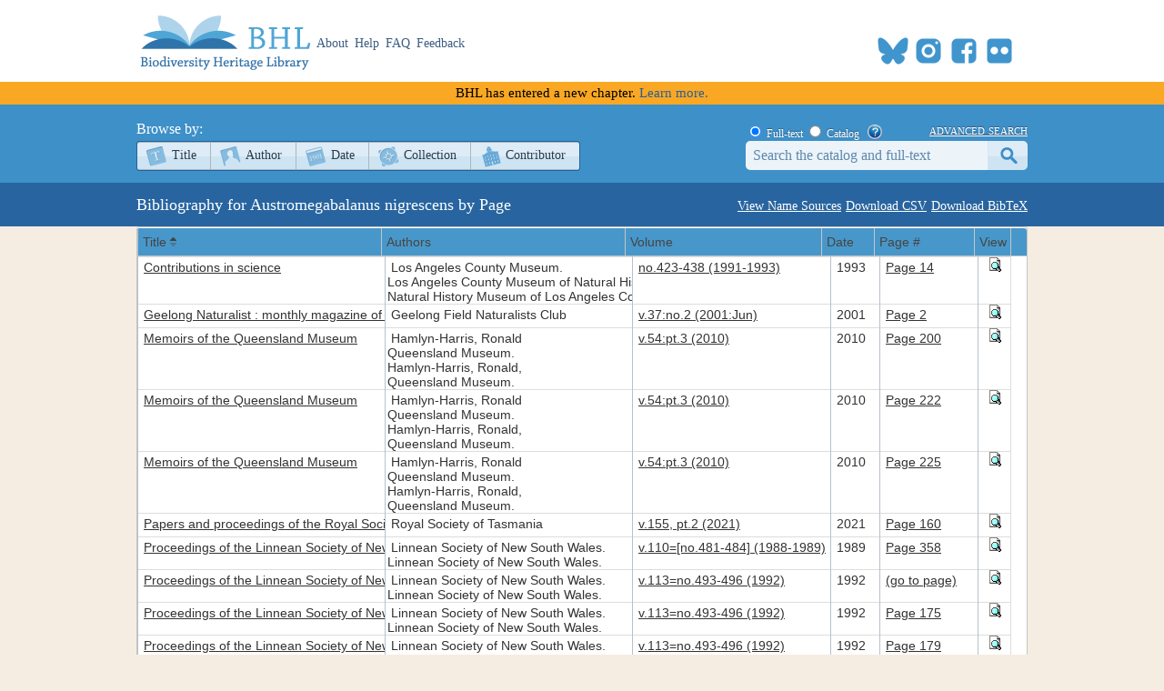

--- FILE ---
content_type: text/xml; charset=utf-8
request_url: https://www.biodiversitylibrary.org/namelist/?name=Austromegabalanus_nigrescens&_search=false&nd=1769139995524&rows=200&page=1&sidx=ShortTitle&sord=asc
body_size: 12402
content:
<?xml version ="1.0" encoding="utf-8"?><rows><page>1</page><total>1</total><records>22</records><row id='122696'><cell> <![CDATA[<a title="Info" href="/bibliography/122696">Contributions in science</a>]]> </cell><cell> <![CDATA[Los Angeles County Museum.<br>Los Angeles County Museum of Natural History.<br>Natural History Museum of Los Angeles County.]]> </cell><cell> <![CDATA[<a title="View Book" href="/item/214314">no.423-438 (1991-1993)</a>]]> </cell><cell> 1993 </cell><cell> <![CDATA[<a title="View Page" href="/page/52115280">Page 14</a>]]> </cell><cell> <![CDATA[<a title="Preview Page" href="#" onclick="showPreview(52115280);"><img src="/images/view_page.gif" alt="Preview Page"></a>]]> </cell></row><row id='172985'><cell> <![CDATA[<a title="Info" href="/bibliography/172985">Geelong Naturalist : monthly magazine of the Geelong Field Naturalists Club</a>]]> </cell><cell> <![CDATA[Geelong Field Naturalists Club]]> </cell><cell> <![CDATA[<a title="View Book" href="/item/312388">v.37:no.2 (2001:Jun)</a>]]> </cell><cell> 2001 </cell><cell> <![CDATA[<a title="View Page" href="/page/62009064">Page 2</a>]]> </cell><cell> <![CDATA[<a title="Preview Page" href="#" onclick="showPreview(62009064);"><img src="/images/view_page.gif" alt="Preview Page"></a>]]> </cell></row><row id='61449'><cell> <![CDATA[<a title="Info" href="/bibliography/61449">Memoirs of the Queensland Museum</a>]]> </cell><cell> <![CDATA[Hamlyn-Harris, Ronald<br>Queensland Museum.<br>Hamlyn-Harris, Ronald,<br>Queensland Museum.]]> </cell><cell> <![CDATA[<a title="View Book" href="/item/240501">v.54:pt.3 (2010)</a>]]> </cell><cell> 2010 </cell><cell> <![CDATA[<a title="View Page" href="/page/54897176">Page 200</a>]]> </cell><cell> <![CDATA[<a title="Preview Page" href="#" onclick="showPreview(54897176);"><img src="/images/view_page.gif" alt="Preview Page"></a>]]> </cell></row><row id='61449'><cell> <![CDATA[<a title="Info" href="/bibliography/61449">Memoirs of the Queensland Museum</a>]]> </cell><cell> <![CDATA[Hamlyn-Harris, Ronald<br>Queensland Museum.<br>Hamlyn-Harris, Ronald,<br>Queensland Museum.]]> </cell><cell> <![CDATA[<a title="View Book" href="/item/240501">v.54:pt.3 (2010)</a>]]> </cell><cell> 2010 </cell><cell> <![CDATA[<a title="View Page" href="/page/54897198">Page 222</a>]]> </cell><cell> <![CDATA[<a title="Preview Page" href="#" onclick="showPreview(54897198);"><img src="/images/view_page.gif" alt="Preview Page"></a>]]> </cell></row><row id='61449'><cell> <![CDATA[<a title="Info" href="/bibliography/61449">Memoirs of the Queensland Museum</a>]]> </cell><cell> <![CDATA[Hamlyn-Harris, Ronald<br>Queensland Museum.<br>Hamlyn-Harris, Ronald,<br>Queensland Museum.]]> </cell><cell> <![CDATA[<a title="View Book" href="/item/240501">v.54:pt.3 (2010)</a>]]> </cell><cell> 2010 </cell><cell> <![CDATA[<a title="View Page" href="/page/54897201">Page 225</a>]]> </cell><cell> <![CDATA[<a title="Preview Page" href="#" onclick="showPreview(54897201);"><img src="/images/view_page.gif" alt="Preview Page"></a>]]> </cell></row><row id='9494'><cell> <![CDATA[<a title="Info" href="/bibliography/9494">Papers and proceedings of the Royal Society of Tasmania</a>]]> </cell><cell> <![CDATA[Royal Society of Tasmania]]> </cell><cell> <![CDATA[<a title="View Book" href="/item/342646">v.155, pt.2 (2021)</a>]]> </cell><cell> 2021 </cell><cell> <![CDATA[<a title="View Page" href="/page/64684858">Page 160</a>]]> </cell><cell> <![CDATA[<a title="Preview Page" href="#" onclick="showPreview(64684858);"><img src="/images/view_page.gif" alt="Preview Page"></a>]]> </cell></row><row id='6525'><cell> <![CDATA[<a title="Info" href="/bibliography/6525">Proceedings of the Linnean Society of New South Wales</a>]]> </cell><cell> <![CDATA[Linnean Society of New South Wales.<br>Linnean Society of New South Wales.]]> </cell><cell> <![CDATA[<a title="View Book" href="/item/109068">v.110=[no.481-484] (1988-1989)</a>]]> </cell><cell> 1989 </cell><cell> <![CDATA[<a title="View Page" href="/page/35075933">Page 358</a>]]> </cell><cell> <![CDATA[<a title="Preview Page" href="#" onclick="showPreview(35075933);"><img src="/images/view_page.gif" alt="Preview Page"></a>]]> </cell></row><row id='6525'><cell> <![CDATA[<a title="Info" href="/bibliography/6525">Proceedings of the Linnean Society of New South Wales</a>]]> </cell><cell> <![CDATA[Linnean Society of New South Wales.<br>Linnean Society of New South Wales.]]> </cell><cell> <![CDATA[<a title="View Book" href="/item/108644">v.113=no.493-496 (1992)</a>]]> </cell><cell> 1992 </cell><cell> <![CDATA[<a title="View Page" href="/page/34942441">(go to page)</a>]]> </cell><cell> <![CDATA[<a title="Preview Page" href="#" onclick="showPreview(34942441);"><img src="/images/view_page.gif" alt="Preview Page"></a>]]> </cell></row><row id='6525'><cell> <![CDATA[<a title="Info" href="/bibliography/6525">Proceedings of the Linnean Society of New South Wales</a>]]> </cell><cell> <![CDATA[Linnean Society of New South Wales.<br>Linnean Society of New South Wales.]]> </cell><cell> <![CDATA[<a title="View Book" href="/item/108644">v.113=no.493-496 (1992)</a>]]> </cell><cell> 1992 </cell><cell> <![CDATA[<a title="View Page" href="/page/34942621">Page 175</a>]]> </cell><cell> <![CDATA[<a title="Preview Page" href="#" onclick="showPreview(34942621);"><img src="/images/view_page.gif" alt="Preview Page"></a>]]> </cell></row><row id='6525'><cell> <![CDATA[<a title="Info" href="/bibliography/6525">Proceedings of the Linnean Society of New South Wales</a>]]> </cell><cell> <![CDATA[Linnean Society of New South Wales.<br>Linnean Society of New South Wales.]]> </cell><cell> <![CDATA[<a title="View Book" href="/item/108644">v.113=no.493-496 (1992)</a>]]> </cell><cell> 1992 </cell><cell> <![CDATA[<a title="View Page" href="/page/34942625">Page 179</a>]]> </cell><cell> <![CDATA[<a title="Preview Page" href="#" onclick="showPreview(34942625);"><img src="/images/view_page.gif" alt="Preview Page"></a>]]> </cell></row><row id='6525'><cell> <![CDATA[<a title="Info" href="/bibliography/6525">Proceedings of the Linnean Society of New South Wales</a>]]> </cell><cell> <![CDATA[Linnean Society of New South Wales.<br>Linnean Society of New South Wales.]]> </cell><cell> <![CDATA[<a title="View Book" href="/item/108644">v.113=no.493-496 (1992)</a>]]> </cell><cell> 1992 </cell><cell> <![CDATA[<a title="View Page" href="/page/34942627">Page 181</a>]]> </cell><cell> <![CDATA[<a title="Preview Page" href="#" onclick="showPreview(34942627);"><img src="/images/view_page.gif" alt="Preview Page"></a>]]> </cell></row><row id='6525'><cell> <![CDATA[<a title="Info" href="/bibliography/6525">Proceedings of the Linnean Society of New South Wales</a>]]> </cell><cell> <![CDATA[Linnean Society of New South Wales.<br>Linnean Society of New South Wales.]]> </cell><cell> <![CDATA[<a title="View Book" href="/item/108644">v.113=no.493-496 (1992)</a>]]> </cell><cell> 1992 </cell><cell> <![CDATA[<a title="View Page" href="/page/34942628">Page 182</a>]]> </cell><cell> <![CDATA[<a title="Preview Page" href="#" onclick="showPreview(34942628);"><img src="/images/view_page.gif" alt="Preview Page"></a>]]> </cell></row><row id='6525'><cell> <![CDATA[<a title="Info" href="/bibliography/6525">Proceedings of the Linnean Society of New South Wales</a>]]> </cell><cell> <![CDATA[Linnean Society of New South Wales.<br>Linnean Society of New South Wales.]]> </cell><cell> <![CDATA[<a title="View Book" href="/item/108644">v.113=no.493-496 (1992)</a>]]> </cell><cell> 1992 </cell><cell> <![CDATA[<a title="View Page" href="/page/34942629">Page 183</a>]]> </cell><cell> <![CDATA[<a title="Preview Page" href="#" onclick="showPreview(34942629);"><img src="/images/view_page.gif" alt="Preview Page"></a>]]> </cell></row><row id='6525'><cell> <![CDATA[<a title="Info" href="/bibliography/6525">Proceedings of the Linnean Society of New South Wales</a>]]> </cell><cell> <![CDATA[Linnean Society of New South Wales.<br>Linnean Society of New South Wales.]]> </cell><cell> <![CDATA[<a title="View Book" href="/item/108644">v.113=no.493-496 (1992)</a>]]> </cell><cell> 1992 </cell><cell> <![CDATA[<a title="View Page" href="/page/34942630">Page 184</a>]]> </cell><cell> <![CDATA[<a title="Preview Page" href="#" onclick="showPreview(34942630);"><img src="/images/view_page.gif" alt="Preview Page"></a>]]> </cell></row><row id='8075'><cell> <![CDATA[<a title="Info" href="/bibliography/8075">Records of the Australian Museum</a>]]> </cell><cell> <![CDATA[Australian Museum]]> </cell><cell> <![CDATA[<a title="View Book" href="/item/338700">v.42-43 (1990-1991)</a>]]> </cell><cell> 1990 </cell><cell> <![CDATA[<a title="View Page" href="/page/64104599">Page 3</a>]]> </cell><cell> <![CDATA[<a title="Preview Page" href="#" onclick="showPreview(64104599);"><img src="/images/view_page.gif" alt="Preview Page"></a>]]> </cell></row><row id='8075'><cell> <![CDATA[<a title="Info" href="/bibliography/8075">Records of the Australian Museum</a>]]> </cell><cell> <![CDATA[Australian Museum]]> </cell><cell> <![CDATA[<a title="View Book" href="/item/338700">v.42-43 (1990-1991)</a>]]> </cell><cell> 1990 </cell><cell> <![CDATA[<a title="View Page" href="/page/64104608">Page 12</a>]]> </cell><cell> <![CDATA[<a title="Preview Page" href="#" onclick="showPreview(64104608);"><img src="/images/view_page.gif" alt="Preview Page"></a>]]> </cell></row><row id='8075'><cell> <![CDATA[<a title="Info" href="/bibliography/8075">Records of the Australian Museum</a>]]> </cell><cell> <![CDATA[Australian Museum]]> </cell><cell> <![CDATA[<a title="View Book" href="/item/338700">v.42-43 (1990-1991)</a>]]> </cell><cell> 1990 </cell><cell> <![CDATA[<a title="View Page" href="/page/64104612">Page 16</a>]]> </cell><cell> <![CDATA[<a title="Preview Page" href="#" onclick="showPreview(64104612);"><img src="/images/view_page.gif" alt="Preview Page"></a>]]> </cell></row><row id='8075'><cell> <![CDATA[<a title="Info" href="/bibliography/8075">Records of the Australian Museum</a>]]> </cell><cell> <![CDATA[Australian Museum]]> </cell><cell> <![CDATA[<a title="View Book" href="/item/338700">v.42-43 (1990-1991)</a>]]> </cell><cell> 1990 </cell><cell> <![CDATA[<a title="View Page" href="/page/64104613">Page 17</a>]]> </cell><cell> <![CDATA[<a title="Preview Page" href="#" onclick="showPreview(64104613);"><img src="/images/view_page.gif" alt="Preview Page"></a>]]> </cell></row><row id='8075'><cell> <![CDATA[<a title="Info" href="/bibliography/8075">Records of the Australian Museum</a>]]> </cell><cell> <![CDATA[Australian Museum]]> </cell><cell> <![CDATA[<a title="View Book" href="/item/338700">v.42-43 (1990-1991)</a>]]> </cell><cell> 1990 </cell><cell> <![CDATA[<a title="View Page" href="/page/64104616">Page 20</a>]]> </cell><cell> <![CDATA[<a title="Preview Page" href="#" onclick="showPreview(64104616);"><img src="/images/view_page.gif" alt="Preview Page"></a>]]> </cell></row><row id='125400'><cell> <![CDATA[<a title="Info" href="/bibliography/125400">Records of the Western Australian Museum</a>]]> </cell><cell> <![CDATA[Western Australian Museum]]> </cell><cell> <![CDATA[<a title="View Book" href="/item/280998">v.25 (2008-2010)</a>]]> </cell><cell> 2009 </cell><cell> <![CDATA[<a title="View Page" href="/page/59827734">Page 155</a>]]> </cell><cell> <![CDATA[<a title="Preview Page" href="#" onclick="showPreview(59827734);"><img src="/images/view_page.gif" alt="Preview Page"></a>]]> </cell></row><row id='125400'><cell> <![CDATA[<a title="Info" href="/bibliography/125400">Records of the Western Australian Museum</a>]]> </cell><cell> <![CDATA[Western Australian Museum]]> </cell><cell> <![CDATA[<a title="View Book" href="/item/280998">v.25 (2008-2010)</a>]]> </cell><cell> 2009 </cell><cell> <![CDATA[<a title="View Page" href="/page/59827735">Page 156</a>]]> </cell><cell> <![CDATA[<a title="Preview Page" href="#" onclick="showPreview(59827735);"><img src="/images/view_page.gif" alt="Preview Page"></a>]]> </cell></row><row id='210914'><cell> <![CDATA[<a title="Info" href="/bibliography/210914">ZooKeys</a>]]> </cell><cell> <![CDATA[]]> </cell><cell> <![CDATA[<a title="View Book" href="/item/341220">v.945 (2020)</a>]]> </cell><cell> 2020 </cell><cell> <![CDATA[<a title="View Page" href="/page/64363562">68</a>]]> </cell><cell> <![CDATA[<a title="Preview Page" href="#" onclick="showPreview(64363562);"><img src="/images/view_page.gif" alt="Preview Page"></a>]]> </cell></row></rows>